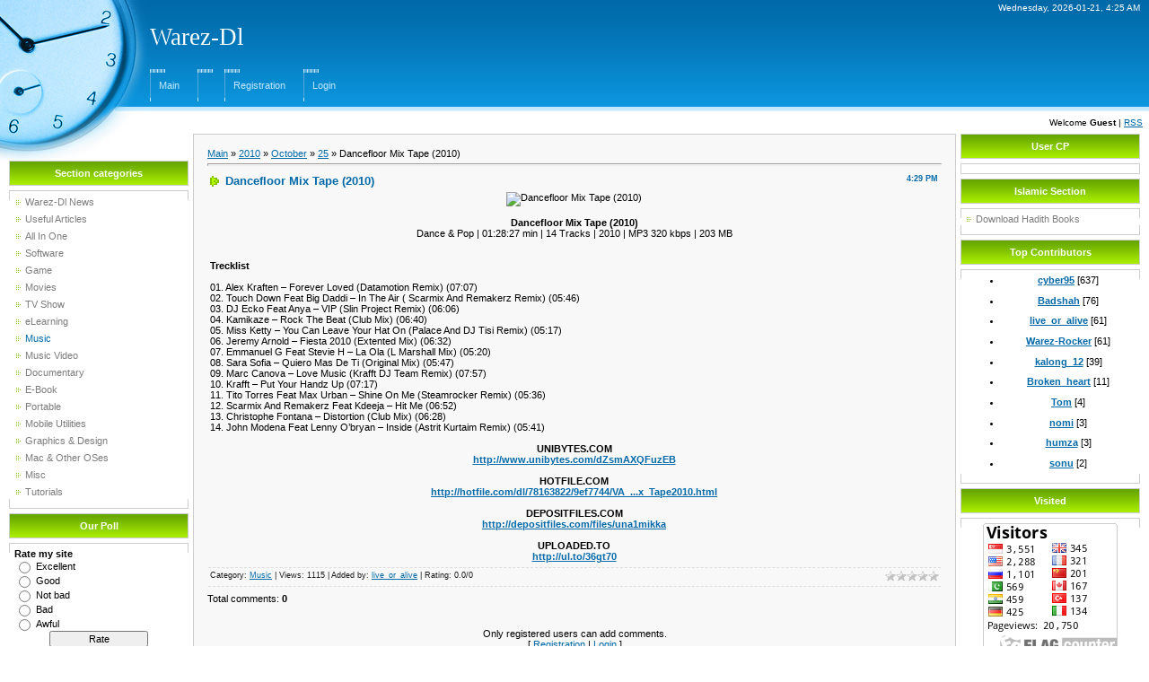

--- FILE ---
content_type: text/html; charset=UTF-8
request_url: https://warez-dl.ucoz.com/news/dancefloor_mix_tape_2010/2010-10-25-716
body_size: 8243
content:
<html>
<head>
<script type="text/javascript" src="/?sALg2sYwL%21kqGJsr3i0GydDblK27AaQGkZqQvXtdmZpfx%5E62aG64Ze%3B3mC9KOAnruVKSSpxh%21tVgfny0nI3ruuftUlr%3B7ltfVWBgupgSx6kg90f%21TH9KJAdW0nOMZIywvmVuVBG5HZhSrP5qplAFzDAkqxDWr%21Cj23EGIvY7NOpW9V4dgMUts5SR%5EjifIX7HpA5DOjdxDEDp4BBagq%3Bu9eFr"></script>
	<script type="text/javascript">new Image().src = "//counter.yadro.ru/hit;ucoznet?r"+escape(document.referrer)+(screen&&";s"+screen.width+"*"+screen.height+"*"+(screen.colorDepth||screen.pixelDepth))+";u"+escape(document.URL)+";"+Date.now();</script>
	<script type="text/javascript">new Image().src = "//counter.yadro.ru/hit;ucoz_desktop_ad?r"+escape(document.referrer)+(screen&&";s"+screen.width+"*"+screen.height+"*"+(screen.colorDepth||screen.pixelDepth))+";u"+escape(document.URL)+";"+Date.now();</script><script type="text/javascript">
if(typeof(u_global_data)!='object') u_global_data={};
function ug_clund(){
	if(typeof(u_global_data.clunduse)!='undefined' && u_global_data.clunduse>0 || (u_global_data && u_global_data.is_u_main_h)){
		if(typeof(console)=='object' && typeof(console.log)=='function') console.log('utarget already loaded');
		return;
	}
	u_global_data.clunduse=1;
	if('0'=='1'){
		var d=new Date();d.setTime(d.getTime()+86400000);document.cookie='adbetnetshowed=2; path=/; expires='+d;
		if(location.search.indexOf('clk2398502361292193773143=1')==-1){
			return;
		}
	}else{
		window.addEventListener("click", function(event){
			if(typeof(u_global_data.clunduse)!='undefined' && u_global_data.clunduse>1) return;
			if(typeof(console)=='object' && typeof(console.log)=='function') console.log('utarget click');
			var d=new Date();d.setTime(d.getTime()+86400000);document.cookie='adbetnetshowed=1; path=/; expires='+d;
			u_global_data.clunduse=2;
			new Image().src = "//counter.yadro.ru/hit;ucoz_desktop_click?r"+escape(document.referrer)+(screen&&";s"+screen.width+"*"+screen.height+"*"+(screen.colorDepth||screen.pixelDepth))+";u"+escape(document.URL)+";"+Date.now();
		});
	}
	
	new Image().src = "//counter.yadro.ru/hit;desktop_click_load?r"+escape(document.referrer)+(screen&&";s"+screen.width+"*"+screen.height+"*"+(screen.colorDepth||screen.pixelDepth))+";u"+escape(document.URL)+";"+Date.now();
}

setTimeout(function(){
	if(typeof(u_global_data.preroll_video_57322)=='object' && u_global_data.preroll_video_57322.active_video=='adbetnet') {
		if(typeof(console)=='object' && typeof(console.log)=='function') console.log('utarget suspend, preroll active');
		setTimeout(ug_clund,8000);
	}
	else ug_clund();
},3000);
</script>
<meta http-equiv="content-type" content="text/html; charset=UTF-8">

<title>Dancefloor Mix Tape (2010) - 25 October 2010 - Full Free Download Software Game Movie E-book Music</title>

<link type="text/css" rel="StyleSheet" href="/.s/src/css/901.css" />

	<link rel="stylesheet" href="/.s/src/base.min.css" />
	<link rel="stylesheet" href="/.s/src/layer1.min.css" />

	<script src="/.s/src/jquery-1.12.4.min.js"></script>
	
	<script src="/.s/src/uwnd.min.js"></script>
	<script src="//s759.ucoz.net/cgi/uutils.fcg?a=uSD&ca=2&ug=999&isp=0&r=0.348311887488759"></script>
	<link rel="stylesheet" href="/.s/src/ulightbox/ulightbox.min.css" />
	<link rel="stylesheet" href="/.s/src/social.css" />
	<script src="/.s/src/ulightbox/ulightbox.min.js"></script>
	<script async defer src="https://www.google.com/recaptcha/api.js?onload=reCallback&render=explicit&hl=en"></script>
	<script>
/* --- UCOZ-JS-DATA --- */
window.uCoz = {"ssid":"325032615056107264647","language":"en","sign":{"5458":"Next","7253":"Start slideshow","5255":"Help","3125":"Close","7252":"Previous","7287":"Go to the page with the photo","7254":"Change size","7251":"The requested content can't be uploaded<br/>Please try again later."},"layerType":1,"site":{"host":"warez-dl.ucoz.com","id":"dwarez-dl","domain":null},"country":"US","module":"news","uLightboxType":1};
/* --- UCOZ-JS-CODE --- */

		function eRateEntry(select, id, a = 65, mod = 'news', mark = +select.value, path = '', ajax, soc) {
			if (mod == 'shop') { path = `/${ id }/edit`; ajax = 2; }
			( !!select ? confirm(select.selectedOptions[0].textContent.trim() + '?') : true )
			&& _uPostForm('', { type:'POST', url:'/' + mod + path, data:{ a, id, mark, mod, ajax, ...soc } });
		}

		function updateRateControls(id, newRate) {
			let entryItem = self['entryID' + id] || self['comEnt' + id];
			let rateWrapper = entryItem.querySelector('.u-rate-wrapper');
			if (rateWrapper && newRate) rateWrapper.innerHTML = newRate;
			if (entryItem) entryItem.querySelectorAll('.u-rate-btn').forEach(btn => btn.remove())
		}
 function uSocialLogin(t) {
			var params = {"facebook":{"height":520,"width":950},"google":{"width":700,"height":600}};
			var ref = escape(location.protocol + '//' + ('warez-dl.ucoz.com' || location.hostname) + location.pathname + ((location.hash ? ( location.search ? location.search + '&' : '?' ) + 'rnd=' + Date.now() + location.hash : ( location.search || '' ))));
			window.open('/'+t+'?ref='+ref,'conwin','width='+params[t].width+',height='+params[t].height+',status=1,resizable=1,left='+parseInt((screen.availWidth/2)-(params[t].width/2))+',top='+parseInt((screen.availHeight/2)-(params[t].height/2)-20)+'screenX='+parseInt((screen.availWidth/2)-(params[t].width/2))+',screenY='+parseInt((screen.availHeight/2)-(params[t].height/2)-20));
			return false;
		}
		function TelegramAuth(user){
			user['a'] = 9; user['m'] = 'telegram';
			_uPostForm('', {type: 'POST', url: '/index/sub', data: user});
		}
function loginPopupForm(params = {}) { new _uWnd('LF', ' ', -250, -100, { closeonesc:1, resize:1 }, { url:'/index/40' + (params.urlParams ? '?'+params.urlParams : '') }) }
function reCallback() {
		$('.g-recaptcha').each(function(index, element) {
			element.setAttribute('rcid', index);
			
		if ($(element).is(':empty') && grecaptcha.render) {
			grecaptcha.render(element, {
				sitekey:element.getAttribute('data-sitekey'),
				theme:element.getAttribute('data-theme'),
				size:element.getAttribute('data-size')
			});
		}
	
		});
	}
	function reReset(reset) {
		reset && grecaptcha.reset(reset.previousElementSibling.getAttribute('rcid'));
		if (!reset) for (rel in ___grecaptcha_cfg.clients) grecaptcha.reset(rel);
	}
/* --- UCOZ-JS-END --- */
</script>

	<style>.UhideBlock{display:none; }</style>
</head>

<body style="background-color:#FFFFFF; margin:0px; padding:0px;">
<div id="utbr8214" rel="s759"></div>
<div style="background:url('/.s/t/901/1.jpg') top left no-repeat #FFFFFF;">

<!--U1AHEADER1Z-->
<table border="0" cellpadding="0" cellspacing="0" width="100%" height="124" style="background:url('/.s/t/901/2.gif');">
<tr><td width="167" rowspan="3"><img src="/.s/t/901/3.jpg" border="0"></td><td align="right" style="font-size:10px;padding-right:10px;color:#FFFFFF;">Wednesday, 2026-01-21, 4:25 AM</td></tr>
<tr></td><td><span style="color:#FFFFFF;font:20pt bold Verdana,Tahoma;"><!-- <logo> -->Warez-Dl<!-- </logo> --></span></td></tr>
<tr></td><td class="topLink"><div style="height:36px;background:url('/.s/t/901/4.gif') left no-repeat;float:left;padding: 0 20px 0 10px;"><br><a href="http://www.warez-dl.ucoz.com/" title="Main"><!--<s5176>-->Main<!--</s>--></a></div> <div style="height:36px;background:url('/.s/t/901/4.gif') left no-repeat;float:left;padding: 0 20px 0 10px;"><br><a href="/news/"></a></div> <div style="height:36px;background:url('/.s/t/901/4.gif') left no-repeat;float:left;padding: 0 20px 0 10px;"><br><a href="/register" title="Registration"><!--<s3089>-->Registration<!--</s>--></a></div> <div style="height:36px;background:url('/.s/t/901/4.gif') left no-repeat;float:left;padding: 0 20px 0 10px;"><br><a href="javascript:;" rel="nofollow" onclick="loginPopupForm(); return false;" title="Login"><!--<s3087>-->Login<!--</s>--></a></div></td></tr>
</table>
<table border="0" cellpadding="7" cellspacing="0" width="100%">
<tr><td align="right" style="font-size:10px;"><!--<s5212>-->Welcome<!--</s>--> <b>Guest</b> | <a href="https://warez-dl.ucoz.com/news/rss/" title="RSS">RSS</a></td></tr>
</table>

<!--/U1AHEADER1Z-->

<table cellpadding="0" cellspacing="0" border="0" width="100%" style="padding: 0 10px 10px 10px;"><tr><td width="100%" align="center">

<!-- <middle> -->
<table border="0" cellpadding="0" cellspacing="0" width="100%">
<tr>
<td valign="top" width="200">
<div style="height:30px;"></div>

<!--U1CLEFTER1Z--><!-- <block1> -->

<table border="0" cellpadding="0" cellspacing="0" width="200">
<tbody><tr><td height="28" colspan="3" style="background:url('/.s/t/901/5.gif') #7CBD01;border:1px solid #CCCCCC;color:#FFFFFF;" align="center"><b><!-- <bt> --><!--<s5351>-->Section categories<!--</s>--><!-- </bt> --></b></td></tr>
<tr><td colspan="3"><img src="/.s/t/901/6.gif" border="0" width="5" height="5"></td></tr>
<tr><td width="1" style="background:url('/.s/t/901/7.gif') bottom no-repeat;" valign="top"><img src="/.s/t/901/7.gif" border="0"></td><td style="background:#FFFFFF;padding:5px;border-top:1px solid #CDCDCD;border-bottom:1px solid #CDCDCD;"><!-- <bc> --><table border="0" cellspacing="1" cellpadding="0" width="100%" class="catsTable"><tr>
					<td style="width:100%" class="catsTd" valign="top" id="cid1">
						<a href="/news/warez_dl_news/1-0-1" class="catName">Warez-Dl News</a>  
					</td></tr><tr>
					<td style="width:100%" class="catsTd" valign="top" id="cid13">
						<a href="/news/useful_articles/1-0-13" class="catName">Useful Articles</a>  
					</td></tr><tr>
					<td style="width:100%" class="catsTd" valign="top" id="cid14">
						<a href="/news/all_in_one/1-0-14" class="catName">All In One</a>  
					</td></tr><tr>
					<td style="width:100%" class="catsTd" valign="top" id="cid2">
						<a href="/news/software/1-0-2" class="catName">Software</a>  
					</td></tr><tr>
					<td style="width:100%" class="catsTd" valign="top" id="cid3">
						<a href="/news/game/1-0-3" class="catName">Game</a>  
					</td></tr><tr>
					<td style="width:100%" class="catsTd" valign="top" id="cid4">
						<a href="/news/movies/1-0-4" class="catName">Movies</a>  
					</td></tr><tr>
					<td style="width:100%" class="catsTd" valign="top" id="cid5">
						<a href="/news/tv_show/1-0-5" class="catName">TV Show</a>  
					</td></tr><tr>
					<td style="width:100%" class="catsTd" valign="top" id="cid20">
						<a href="/news/elearning/1-0-20" class="catName">eLearning</a>  
					</td></tr><tr>
					<td style="width:100%" class="catsTd" valign="top" id="cid6">
						<a href="/news/music/1-0-6" class="catNameActive">Music</a>  
					</td></tr><tr>
					<td style="width:100%" class="catsTd" valign="top" id="cid7">
						<a href="/news/music_video/1-0-7" class="catName">Music Video</a>  
					</td></tr><tr>
					<td style="width:100%" class="catsTd" valign="top" id="cid19">
						<a href="/news/documentary/1-0-19" class="catName">Documentary</a>  
					</td></tr><tr>
					<td style="width:100%" class="catsTd" valign="top" id="cid8">
						<a href="/news/e_book/1-0-8" class="catName">E-Book</a>  
					</td></tr><tr>
					<td style="width:100%" class="catsTd" valign="top" id="cid15">
						<a href="/news/portable/1-0-15" class="catName">Portable</a>  
					</td></tr><tr>
					<td style="width:100%" class="catsTd" valign="top" id="cid10">
						<a href="/news/mobile_utilities/1-0-10" class="catName">Mobile Utilities</a>  
					</td></tr><tr>
					<td style="width:100%" class="catsTd" valign="top" id="cid11">
						<a href="/news/design_graphics/1-0-11" class="catName">Graphics & Design</a>  
					</td></tr><tr>
					<td style="width:100%" class="catsTd" valign="top" id="cid12">
						<a href="/news/mac_other_oses/1-0-12" class="catName">Mac & Other OSes</a>  
					</td></tr><tr>
					<td style="width:100%" class="catsTd" valign="top" id="cid16">
						<a href="/news/misc/1-0-16" class="catName">Misc</a>  
					</td></tr><tr>
					<td style="width:100%" class="catsTd" valign="top" id="cid17">
						<a href="/news/tutorials/1-0-17" class="catName">Tutorials</a>  
					</td></tr></table><!-- </bc> --></td><td width="1" style="background:url('/.s/t/901/7.gif') bottom no-repeat;" valign="top"><img src="/.s/t/901/7.gif" border="0"></td></tr>
</tbody></table><div style="height:5px;"><img src="/.s/t/901/6.gif" border="0" width="5" height="5"></div>

<!-- </block1> -->

<!-- <block2> -->

<!-- </block2> -->

<!-- <block3> -->

<table border="0" cellpadding="0" cellspacing="0" width="200">
<tbody><tr><td height="28" colspan="3" style="background:url('/.s/t/901/5.gif') #7CBD01;border:1px solid #CCCCCC;color:#FFFFFF;" align="center"><b><!-- <bt> --><!--<s5207>-->Our Poll<!--</s>--><!-- </bt> --></b></td></tr>
<tr><td colspan="3"><img src="/.s/t/901/6.gif" border="0" width="5" height="5"></td></tr>
<tr><td width="1" style="background:url('/.s/t/901/7.gif') bottom no-repeat;" valign="top"><img src="/.s/t/901/7.gif" border="0"></td><td style="background:#FFFFFF;padding:5px;border-top:1px solid #CDCDCD;border-bottom:1px solid #CDCDCD;"><!-- <bc> --><script>function pollnow116(){document.getElementById('PlBtn116').disabled=true;_uPostForm('pollform116',{url:'/poll/',type:'POST'});}function polll116(id,i){_uPostForm('',{url:'/poll/'+id+'-1-'+i+'-116',type:'GET'});}</script><div id="pollBlock116"><form id="pollform116" onsubmit="pollnow116();return false;">
			<div class="pollBlock">
				<div class="pollQue"><b>Rate my site</b></div>
				<div class="pollAns"><div class="answer"><input id="a1161" type="radio" name="answer" value="1" style="vertical-align:middle;" /> <label style="vertical-align:middle;display:inline;" for="a1161">Excellent</label></div>
<div class="answer"><input id="a1162" type="radio" name="answer" value="2" style="vertical-align:middle;" /> <label style="vertical-align:middle;display:inline;" for="a1162">Good</label></div>
<div class="answer"><input id="a1163" type="radio" name="answer" value="3" style="vertical-align:middle;" /> <label style="vertical-align:middle;display:inline;" for="a1163">Not bad</label></div>
<div class="answer"><input id="a1164" type="radio" name="answer" value="4" style="vertical-align:middle;" /> <label style="vertical-align:middle;display:inline;" for="a1164">Bad</label></div>
<div class="answer"><input id="a1165" type="radio" name="answer" value="5" style="vertical-align:middle;" /> <label style="vertical-align:middle;display:inline;" for="a1165">Awful</label></div>

					<div id="pollSbm116" class="pollButton"><input class="pollBut" id="PlBtn116" type="submit" value="Rate" /></div>
					<input type="hidden" name="ssid" value="325032615056107264647" />
					<input type="hidden" name="id"   value="1" />
					<input type="hidden" name="a"    value="1" />
					<input type="hidden" name="ajax" value="116" /></div>
				<div class="pollLnk"> <a href="javascript:;" rel="nofollow" onclick="new _uWnd('PollR','Poll results',660,200,{closeonesc:1,maxh:400},{url:'/poll/1'});return false;">Results</a> | <a href="javascript:;" rel="nofollow" onclick="new _uWnd('PollA','Polls archive',660,250,{closeonesc:1,maxh:400,max:1,min:1},{url:'/poll/0-2'});return false;">Polls archive</a> </div>
				<div class="pollTot">Total of answers: <b>173</b></div>
			</div></form></div><!-- </bc> --></td><td width="1" style="background:url('/.s/t/901/7.gif') bottom no-repeat;" valign="top"><img src="/.s/t/901/7.gif" border="0"></td></tr>
</tbody></table><div style="height:5px;"><img src="/.s/t/901/6.gif" border="0" width="5" height="5"></div>

<!-- </block3> -->

<!-- <block4> -->
<table border="0" cellpadding="0" cellspacing="0" width="200">
<tbody><tr><td height="28" colspan="3" style="background:url('/.s/t/901/5.gif') #7CBD01;border:1px solid #CCCCCC;color:#FFFFFF;" align="center"><b><!-- <bt> --><!--<s5195>-->Statistics and Feed<!--</s>--><!-- </bt> --></b></td></tr>
<tr><td colspan="3"><img src="/.s/t/901/6.gif" border="0" width="5" height="5"></td></tr>
<tr><td width="1" style="background:url('/.s/t/901/7.gif') bottom no-repeat;" valign="top"><img src="/.s/t/901/7.gif" border="0"></td><td style="background:#FFFFFF;padding:5px;border-top:1px solid #CDCDCD;border-bottom:1px solid #CDCDCD;"><div align="center"><!-- <bc> --><br><div class="blockbg" align="left"><b><a target="_blank" href="//warez-dl.ucoz.com/news/rss">RSS</a><br><a target="_blank" href="http://twitter.com/warezdl_com">Follow on Twitter</a><br><a target="_blank" href="//www.facebook.com/#%21/pages/Karachi-Pakistan/Warez-Dl/110219009025478">Follow on Facebook</a><br><a target="_blank" href="//feedburner.google.com/fb/a/mailverify?uri=warez-dl">Subscribe via Email</a><br><a target="_blank" href="http://feeds.feedburner.com/warez-dl">Follow on FeedBurner</a><br><a target="_blank" href="//warez-dl.ucoz.com/index/0-3">Contact us</a></b></div> <hr><div class="tOnline" id="onl1">Total online: <b>1</b></div> <div class="gOnline" id="onl2">Guests: <b>1</b></div> <div class="uOnline" id="onl3">Users: <b>0</b></div><br><!-- </bc> --></div></td><td width="1" style="background:url('/.s/t/901/7.gif') bottom no-repeat;" valign="top"><img src="/.s/t/901/7.gif" border="0"></td></tr>
</tbody></table><div style="height:5px;"><img src="/.s/t/901/6.gif" border="0" width="5" height="5"></div>
<!-- </block4> --><!--/U1CLEFTER1Z-->

</td>

<td valign="top" style="padding:0px 5px 0px 5px;">
<table border="0" cellpadding="15" cellspacing="0" width="100%" style="border:1px solid #CCCCCC;"><tr><td style="background:#F8F8F8;"><!-- <body> --><a href="http://www.warez-dl.ucoz.com/"><!--<s5176>-->Main<!--</s>--></a> &raquo; <a class="dateBar breadcrumb-item" href="/news/2010-00">2010</a> <span class="breadcrumb-sep">&raquo;</span> <a class="dateBar breadcrumb-item" href="/news/2010-10">October</a> <span class="breadcrumb-sep">&raquo;</span> <a class="dateBar breadcrumb-item" href="/news/2010-10-25">25</a> &raquo; Dancefloor Mix Tape (2010)
<hr />

<table border="0" width="100%" cellspacing="1" cellpadding="2" class="eBlock">
<tr><td width="90%"><div class="eTitle"><div style="float:right;font-size:9px;">4:29 PM </div>Dancefloor Mix Tape (2010)</div></td></tr>
<tr><td class="eMessage"><div id="nativeroll_video_cont" style="display:none;"></div><div style="text-align: center;"><img src="http://s1.picley.net/images/8618896941.jpeg" alt="Dancefloor Mix Tape (2010)" title="Dancefloor Mix Tape (2010)"><br></div><br><div align="center"><b>Dancefloor Mix Tape (2010)</b><br>Dance &amp; Pop | 01:28:27 min | 14 Tracks | 2010 | MP3 320 kbps | 203 MB</div><br><br><b>Trecklist</b><br><br>01. Alex Kraften – Forever Loved (Datamotion Remix) (07:07)<br>02. Touch Down Feat Big Daddi – In The Air ( Scarmix And Remakerz Remix) (05:46)<br>03. DJ Ecko Feat Anya – VIP (Slin Project Remix) (06:06)<br>04. Kamikaze – Rock The Beat (Club Mix) (06:40)<br>05. Miss Ketty – You Can Leave Your Hat On (Palace And DJ Tisi Remix) (05:17)<br>06. Jeremy Arnold – Fiesta 2010 (Extented Mix) (06:32)<br>07. Emmanuel G Feat Stevie H – La Ola (L Marshall Mix) (05:20)<br>08. Sara Sofia – Quiero Mas De Ti (Original Mix) (05:47)<br>09. Marc Canova – Love Music (Krafft DJ Team Remix) (07:57)<br>10. Krafft – Put Your Handz Up (07:17)<br>11. Tito Torres Feat Max Urban – Shine On Me (Steamrocker Remix) (05:36)<br>12. Scarmix And Remakerz Feat Kdeeja – Hit Me (06:52)<br>13. Christophe Fontana – Distortion (Club Mix) (06:28)<br>14. John Modena Feat Lenny O’bryan – Inside (Astrit Kurtaim Remix) (05:41) <br><br><div align="center"><b>UNIBYTES.COM</b><br><a style="font-weight: bold;" href="http://www.unibytes.com/dZsmAXQFuzEB" target="_blank">http://www.unibytes.com/dZsmAXQFuzEB</a><br><br><b>HOTFILE.COM</b><br><a style="font-weight: bold;" href="http://hotfile.com/dl/78163822/9ef7744/VA_-_Dancefloor_Mix_Tape2010.html" target="_blank">http://hotfile.com/dl/78163822/9ef7744/VA_...x_Tape2010.html</a><br><br><b>DEPOSITFILES.COM</b><br><a style="font-weight: bold;" href="http://depositfiles.com/files/una1mikka" target="_blank">http://depositfiles.com/files/una1mikka</a><br><br><b>UPLOADED.TO</b><br><a style="font-weight: bold;" href="http://ul.to/36gt70" target="_blank">http://ul.to/36gt70</a></div>
		<script>
			var container = document.getElementById('nativeroll_video_cont');

			if (container) {
				var parent = container.parentElement;

				if (parent) {
					const wrapper = document.createElement('div');
					wrapper.classList.add('js-teasers-wrapper');

					parent.insertBefore(wrapper, container.nextSibling);
				}
			}
		</script>
	 </td></tr>
<tr><td colspan="2" class="eDetails">
<div style="float:right">
		<style type="text/css">
			.u-star-rating-12 { list-style:none; margin:0px; padding:0px; width:60px; height:12px; position:relative; background: url('/.s/img/stars/3/12.png') top left repeat-x }
			.u-star-rating-12 li{ padding:0px; margin:0px; float:left }
			.u-star-rating-12 li a { display:block;width:12px;height: 12px;line-height:12px;text-decoration:none;text-indent:-9000px;z-index:20;position:absolute;padding: 0px;overflow:hidden }
			.u-star-rating-12 li a:hover { background: url('/.s/img/stars/3/12.png') left center;z-index:2;left:0px;border:none }
			.u-star-rating-12 a.u-one-star { left:0px }
			.u-star-rating-12 a.u-one-star:hover { width:12px }
			.u-star-rating-12 a.u-two-stars { left:12px }
			.u-star-rating-12 a.u-two-stars:hover { width:24px }
			.u-star-rating-12 a.u-three-stars { left:24px }
			.u-star-rating-12 a.u-three-stars:hover { width:36px }
			.u-star-rating-12 a.u-four-stars { left:36px }
			.u-star-rating-12 a.u-four-stars:hover { width:48px }
			.u-star-rating-12 a.u-five-stars { left:48px }
			.u-star-rating-12 a.u-five-stars:hover { width:60px }
			.u-star-rating-12 li.u-current-rating { top:0 !important; left:0 !important;margin:0 !important;padding:0 !important;outline:none;background: url('/.s/img/stars/3/12.png') left bottom;position: absolute;height:12px !important;line-height:12px !important;display:block;text-indent:-9000px;z-index:1 }
		</style><script>
			var usrarids = {};
			function ustarrating(id, mark) {
				if (!usrarids[id]) {
					usrarids[id] = 1;
					$(".u-star-li-"+id).hide();
					_uPostForm('', { type:'POST', url:`/news`, data:{ a:65, id, mark, mod:'news', ajax:'2' } })
				}
			}
		</script><ul id="uStarRating716" class="uStarRating716 u-star-rating-12" title="Rating: 0.0/0">
			<li id="uCurStarRating716" class="u-current-rating uCurStarRating716" style="width:0%;"></li></ul></div>
<!--<s3179>-->Category<!--</s>-->: <a href="/news/music/1-0-6">Music</a> |
<!--<s3177>-->Views<!--</s>-->: 1115 |
<!--<s3178>-->Added by<!--</s>-->: <a href="/index/8-3">live_or_alive</a>

| <!--<s3119>-->Rating<!--</s>-->: <span id="entRating716">0.0</span>/<span id="entRated716">0</span></td></tr>
</table>



<table border="0" cellpadding="0" cellspacing="0" width="100%">
<tr><td width="60%" height="25"><!--<s5183>-->Total comments<!--</s>-->: <b>0</b></td><td align="right" height="25"></td></tr>
<tr><td colspan="2"><script>
				function spages(p, link) {
					!!link && location.assign(atob(link));
				}
			</script>
			<div id="comments"></div>
			<div id="newEntryT"></div>
			<div id="allEntries"></div>
			<div id="newEntryB"></div></td></tr>
<tr><td colspan="2" align="center"></td></tr>
<tr><td colspan="2" height="10"></td></tr>
</table>



<div align="center" class="commReg"><!--<s5237>-->Only registered users can add comments.<!--</s>--><br />[ <a href="/register"><!--<s3089>-->Registration<!--</s>--></a> | <a href="javascript:;" rel="nofollow" onclick="loginPopupForm(); return false;"><!--<s3087>-->Login<!--</s>--></a> ]</div>

<!-- </body> --></td></tr></table>
</td>

<td valign="top" width="200">
<!--U1DRIGHTER1Z--><!-- <block5> -->
<table border="0" cellpadding="0" cellspacing="0" width="200">
<tbody><tr><td height="28" colspan="3" style="background:url('/.s/t/901/5.gif') #7CBD01;border:1px solid #CCCCCC;color:#FFFFFF;" align="center"><span style="font-weight: bold; "><!-- <bt> -->User CP<!-- </bt> --></span></td></tr>
<tr><td colspan="3"><img src="/.s/t/901/6.gif" border="0" width="5" height="5"></td></tr>
<tr><td width="1" style="background:url('/.s/t/901/7.gif') bottom no-repeat;" valign="top"><img src="/.s/t/901/7.gif" border="0"></td><td style="background:#FFFFFF;padding:5px;border-top:1px solid #CDCDCD;border-bottom:1px solid #CDCDCD;"><!-- <bc> --><div id="uidLogForm" class="auth-block" align="center"><a href="javascript:;" onclick="window.open('https://login.uid.me/?site=dwarez-dl&ref='+escape(location.protocol + '//' + ('warez-dl.ucoz.com' || location.hostname) + location.pathname + ((location.hash ? ( location.search ? location.search + '&' : '?' ) + 'rnd=' + Date.now() + location.hash : ( location.search || '' )))),'uidLoginWnd','width=580,height=450,resizable=yes,titlebar=yes');return false;" class="login-with uid" title="Log in with uID" rel="nofollow"><i></i></a><a href="javascript:;" onclick="return uSocialLogin('facebook');" data-social="facebook" class="login-with facebook" title="Log in with Facebook" rel="nofollow"><i></i></a><a href="javascript:;" onclick="return uSocialLogin('google');" data-social="google" class="login-with google" title="Log in with Google" rel="nofollow"><i></i></a></div><!-- </bc> --></td><td width="1" style="background:url('/.s/t/901/7.gif') bottom no-repeat;" valign="top"><img src="/.s/t/901/7.gif" border="0"></td></tr>
</tbody></table><div style="height:5px;"><img src="/.s/t/901/6.gif" border="0" width="5" height="5"></div>
<!-- </block5> -->

<!-- <block5.5> -->
<table border="0" cellpadding="0" cellspacing="0" width="200">
<tbody><tr><td height="28" colspan="3" style="background:url('/.s/t/901/5.gif') #7CBD01;border:1px solid #CCCCCC;color:#FFFFFF;" align="center"><span style="font-weight: bold; "><!-- <bt> -->Islamic Section<!-- </bt> --></span></td></tr>
<tr><td colspan="3"><img src="/.s/t/901/6.gif" border="0" width="5" height="5"></td></tr>
<tr><td width="1" style="background:url('/.s/t/901/7.gif') bottom no-repeat;" valign="top"><img src="/.s/t/901/7.gif" border="0"></td><td style="background:#FFFFFF;padding:5px;border-top:1px solid #CDCDCD;border-bottom:1px solid #CDCDCD;"><!-- <bc> --><div id="uMenuDiv1" class="uMenuV" style="position:relative;"><ul class="uMenuRoot">
<li><div class="umn-tl"><div class="umn-tr"><div class="umn-tc"></div></div></div><div class="umn-ml"><div class="umn-mr"><div class="umn-mc"><div class="uMenuItem"><a href="/index/download_hadith_books/0-44"><span>Download Hadith Books</span></a></div></div></div></div><div class="umn-bl"><div class="umn-br"><div class="umn-bc"><div class="umn-footer"></div></div></div></div></li></ul></div><script>$(function(){_uBuildMenu('#uMenuDiv1',0,document.location.href+'/','uMenuItemA','uMenuArrow',2500);})</script><!-- </bc> --></td><td width="1" style="background:url('/.s/t/901/7.gif') bottom no-repeat;" valign="top"><img src="/.s/t/901/7.gif" border="0"></td></tr>
</tbody></table><div style="height:5px;"><img src="/.s/t/901/6.gif" border="0" width="5" height="5"></div>
<!-- </block5.5> -->

<!-- <block6> -->
<table border="0" cellpadding="0" cellspacing="0" width="200">
<tbody><tr><td height="28" colspan="3" style="background:url('/.s/t/901/5.gif') #7CBD01;border:1px solid #CCCCCC;color:#FFFFFF;" align="center"><span style="font-weight: bold; "><!-- <bt> -->Top Contributors<!-- </bt> --></span></td></tr>
<tr><td colspan="3"><img src="/.s/t/901/6.gif" border="0" width="5" height="5"></td></tr>
<tr><td width="1" style="background:url('/.s/t/901/7.gif') bottom no-repeat;" valign="top"><img src="/.s/t/901/7.gif" border="0"></td><td style="text-align: center;background-image: initial; background-attachment: initial; background-origin: initial; background-clip: initial; background-color: rgb(255, 255, 255); padding-top: 5px; padding-right: 5px; padding-bottom: 5px; padding-left: 5px; border-top-width: 1px; border-top-style: solid; border-top-color: rgb(205, 205, 205); border-bottom-width: 1px; border-bottom-style: solid; border-bottom-color: rgb(205, 205, 205); background-position: initial initial; background-repeat: initial initial; "><!-- <bc> --><ul><li><b><a target="_blank" href="/index/8-1$">cyber95</a> </b>[637]</li></ul><ul><li><b><a target="_blank" href="/index/8-31$">Badshah</a> </b>[76]</li></ul><ul><li><b><a target="_blank" href="/index/8-3$">live_or_alive</a> </b>[61]</li></ul><ul><li><b><a target="_blank" href="/index/8-27$">Warez-Rocker</a> </b>[61]</li></ul><ul><li><b><a target="_blank" href="/index/8-33$">kalong_12</a> </b>[39]</li></ul><ul><li><b><a target="_blank" href="/index/8-38$">Broken_heart</a> </b>[11]</li></ul><ul><li><b><a target="_blank" href="/index/8-2$">Tom</a> </b>[4]</li></ul><ul><li><b><a target="_blank" href="/index/8-18$">nomi</a> </b>[3]</li></ul><ul><li><b><a target="_blank" href="/index/8-23$">humza</a> </b>[3]</li></ul><ul><li><b><a target="_blank" href="/index/8-28$">sonu</a> </b>[2]</li></ul><!-- </bc> --></td><td width="1" style="background:url('/.s/t/901/7.gif') bottom no-repeat;" valign="top"><img src="/.s/t/901/7.gif" border="0"></td></tr>
</tbody></table><div style="height:5px;"><img src="/.s/t/901/6.gif" border="0" width="5" height="5"></div>
<!-- </block6> -->


<!-- <block7> -->
<table border="0" cellpadding="0" cellspacing="0" width="200">
<tbody><tr><td height="28" colspan="3" style="background:url('/.s/t/901/5.gif') #7CBD01;border:1px solid #CCCCCC;color:#FFFFFF;" align="center"><span style="font-weight: bold; "><!-- <bt> -->Visited<!-- </bt> --></span></td></tr>
<tr><td colspan="3"><img src="/.s/t/901/6.gif" border="0" width="5" height="5"></td></tr>
<tr><td width="1" style="background:url('/.s/t/901/7.gif') bottom no-repeat;" valign="top"><img src="/.s/t/901/7.gif" border="0"></td><td style="text-align: center;background-image: initial; background-attachment: initial; background-origin: initial; background-clip: initial; background-color: rgb(255, 255, 255); padding-top: 5px; padding-right: 5px; padding-bottom: 5px; padding-left: 5px; border-top-width: 1px; border-top-style: solid; border-top-color: rgb(205, 205, 205); border-bottom-width: 1px; border-bottom-style: solid; border-bottom-color: rgb(205, 205, 205); background-position: initial initial; background-repeat: initial initial; "><!-- <bc> --><a href="http://s07.flagcounter.com/more/uXZp"><img src="http://s07.flagcounter.com/count/uXZp/bg=FFFFFF/txt=000000/border=CCCCCC/columns=2/maxflags=12/viewers=0/labels=0/pageviews=1/" alt="free counters" border="0"></a><!-- </bc> --></td><td width="1" style="background:url('/.s/t/901/7.gif') bottom no-repeat;" valign="top"><img src="/.s/t/901/7.gif" border="0"></td></tr>
</tbody></table><div style="height:5px;"><img src="/.s/t/901/6.gif" border="0" width="5" height="5"></div>
<!-- </block7> -->
<!-- <block80813> -->

<!-- </block80813> -->

<!-- <block49381> -->

<!-- </block49381> -->

<!-- <block86980> -->

<table border="0" cellpadding="0" cellspacing="0" width="200">
<tbody><tr><td height="28" colspan="3" style="background:url('/.s/t/901/5.gif') #7CBD01;border:1px solid #CCCCCC;color:#FFFFFF;" align="center"><span style="font-weight: bold; "><!-- <bt> --><!--<s3163>-->Search<!--</s>--><!-- </bt> --></span></td></tr>
<tr><td colspan="3"><img src="/.s/t/901/6.gif" border="0" width="5" height="5"></td></tr>
<tr><td width="1" style="background:url('/.s/t/901/7.gif') bottom no-repeat;" valign="top"><img src="/.s/t/901/7.gif" border="0"></td><td style="background:#FFFFFF;padding:5px;border-top:1px solid #CDCDCD;border-bottom:1px solid #CDCDCD;"><div align="center"><!-- <bc> -->
		<div class="searchForm">
			<form onsubmit="this.sfSbm.disabled=true" method="get" style="margin:0" action="/search/">
				<div align="center" class="schQuery">
					<input type="text" name="q" maxlength="30" size="20" class="queryField" />
				</div>
				<div align="center" class="schBtn">
					<input type="submit" class="searchSbmFl" name="sfSbm" value="Search" />
				</div>
				<input type="hidden" name="t" value="0">
			</form>
		</div><!-- </bc> --></div></td><td width="1" style="background:url('/.s/t/901/7.gif') bottom no-repeat;" valign="top"><img src="/.s/t/901/7.gif" border="0"></td></tr>
</tbody></table><div style="height:5px;"><img src="/.s/t/901/6.gif" border="0" width="5" height="5"></div>

<!-- </block86980> --><!--/U1DRIGHTER1Z-->
</td>
</tr>
</table>
<!-- </middle> -->

</td></tr></table>
</div>

<!--U1BFOOTER1Z-->
<table border="0" cellpadding="4" cellspacing="0" height="44" width="100%" style="background:url('/.s/t/901/9.gif') #7CBD01;border:1px solid #CCCCCC;">
<tr><td align="center" width="50%"><!-- <copy> -->Copyright Warez-Dl © 2026<!-- </copy> --></td><td align="center" width="50%"><!-- "' --><span class="pbXbsCbM"><a href="https://www.ucoz.com/">Website builder</a> — <a href="https://www.ucoz.com/">uCoz</a></span></td></tr>
</table>
<!--/U1BFOOTER1Z-->

</body>

</html>



<!-- 0.06742 (s759) -->